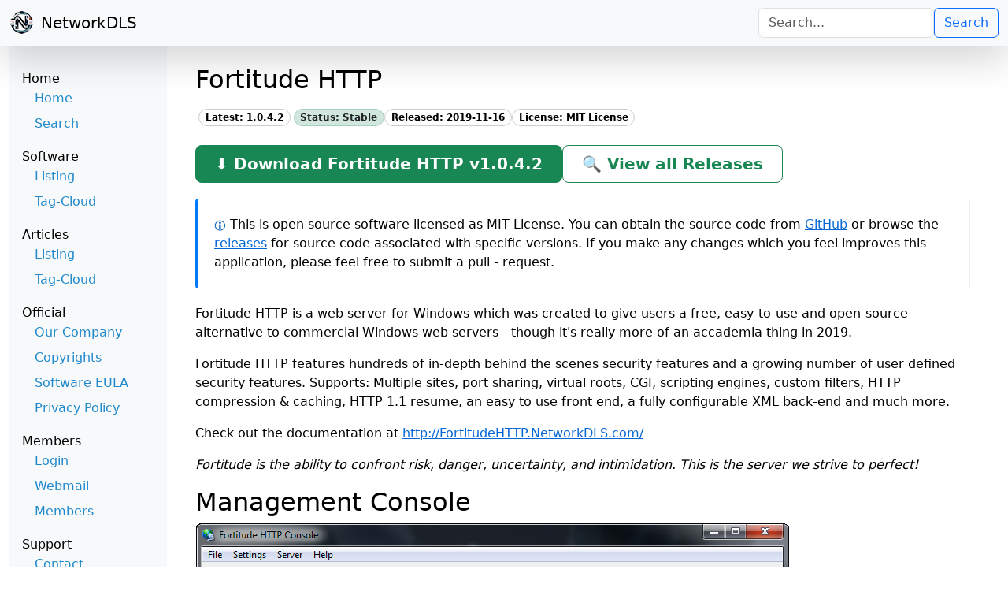

--- FILE ---
content_type: text/html; charset=utf-8
request_url: https://www.networkdls.com/Entity/Fortitude_HTTP
body_size: 11650
content:
<!DOCTYPE html>
<html lang="en">
<head>
    <meta charset="utf-8" />
    <meta name="viewport" content="width=device-width, initial-scale=1.0" />
    <title>Fortitude HTTP - NetworkDLS</title>
    <link href="/bootstrap/dist/css/bootstrap.min.css" rel="stylesheet" />
    <link rel="stylesheet" href="/css/site.css?v=G6T37hPU0nzQSpI0DkZad9b0eBgLdH-h1JVEmRz-gH0" />
    <link rel="stylesheet" href="/css/light.css?v=c5fBppNCpC7YR5tSfQlNJTrUFgsS30VZDaSYeKASPSA" />

    <!-- Syntax Highlighter:Begin -->
    <link rel="stylesheet" href="/syntax/styles/light.css?v=AGDpyKe1liiMDj7KERLMETYAdpMWdeF5WqO9KIlBFpE" />
    <script src="/syntax/highlight.min.js"></script>
    <script>hljs.highlightAll();</script>
    <!-- Syntax Highlighter:End -->
        <meta name="description" content="This application will allow you to turn your computer into a full blown web server. Supports CGI, port sharing, scripting engines and much more." />
        <meta name="keywords" content="NetworkDLS.DataModels.EntityTag, NetworkDLS.DataModels.EntityTag, NetworkDLS.DataModels.EntityTag, NetworkDLS.DataModels.EntityTag" />
<!-- Google tag (gtag.js) -->
<script async src="https://www.googletagmanager.com/gtag/js?id=G-7723Z8GQB6"></script>
<script>
  window.dataLayer = window.dataLayer || [];
  function gtag(){dataLayer.push(arguments);}
  gtag('js', new Date());

  gtag('config', 'G-7723Z8GQB6');
</script>
</head>
<body>

    <nav b-i82s0wd16e class="navbar navbar-expand-md navbar-light bg-light shadow-lg">
        <div b-i82s0wd16e class="container-fluid">
            <button b-i82s0wd16e class="navbar-toggler d-sm-none me-2" type="button" onclick="toggleSidebar()">
                <span b-i82s0wd16e class="navbar-toggler-icon"></span>
            </button>

            <a b-i82s0wd16e class="navbar-brand d-flex align-items-center" href="/">
                <img b-i82s0wd16e src="/images/32.png" alt="NetworkDLS" width="32" height="32" class="me-2" />
                <span b-i82s0wd16e class="h5 mb-0">NetworkDLS</span>
            </a>

            <form class="d-block d-sm-none row w-100 mt-2 justify-content-end" method="post" action="/Search">
                <div b-i82s0wd16e class="col-12 mb-2">
                    <input b-i82s0wd16e class="form-control" type="search" name="Query" placeholder="Search..." required />
                </div>
                <div b-i82s0wd16e class="col-12">
                    <button b-i82s0wd16e class="btn btn-outline-primary w-100" type="submit">Search</button>
                </div>
            <input name="__RequestVerificationToken" type="hidden" value="CfDJ8C7KGZZLP0RAlENGg2EnvahajMs0aAgxsFyMwXaKIfUJP8Xr8S9ZbhaY5vSDjYv0I2YhgEflGAdprupVrWkrD-3xNeWkTcFNliIFubMcQgzMfY2leYrTIwsmXecn1Y-N6TmGnjEHrPGk58PvPPR2_Bk" /></form>

            <form class="d-none d-sm-flex ms-auto gap-2 mt-2 mt-sm-0" method="post" action="/Search">
                <input b-i82s0wd16e class="form-control" type="search" name="Query" placeholder="Search..." required />
                <button b-i82s0wd16e class="btn btn-outline-primary" type="submit">Search</button>
            <input name="__RequestVerificationToken" type="hidden" value="CfDJ8C7KGZZLP0RAlENGg2EnvahajMs0aAgxsFyMwXaKIfUJP8Xr8S9ZbhaY5vSDjYv0I2YhgEflGAdprupVrWkrD-3xNeWkTcFNliIFubMcQgzMfY2leYrTIwsmXecn1Y-N6TmGnjEHrPGk58PvPPR2_Bk" /></form>
        </div>
    </nav>

    <div b-i82s0wd16e class="container-fluid">
        <div b-i82s0wd16e class="d-flex">
            <!-- Sidebar -->
            <div b-i82s0wd16e class="sidebar p-3" id="sidebar">

                <div b-i82s0wd16e class="d-sm-none" style="height: 40px;"></div>

                <h6 b-i82s0wd16e class="mb-0 mt-3">Home</h6>
                <ul b-i82s0wd16e class="nav flex-column mb-2">
                    <li b-i82s0wd16e class="nav-item"><a href="/" class="nav-link py-1 menu-link">Home</a></li>
                    <li b-i82s0wd16e class="nav-item"><a href="/Search" class="nav-link py-1 menu-link">Search</a></li>
                </ul>

                <h6 b-i82s0wd16e class="mb-0 mt-3">Software</h6>
                <ul b-i82s0wd16e class="nav flex-column mb-2">
                    <li b-i82s0wd16e class="nav-item"><a href="/Entities/Software" class="nav-link py-1 menu-link">Listing</a></li>
                    <li b-i82s0wd16e class="nav-item"><a href="/Tags/Software" class="nav-link py-1 menu-link">Tag-Cloud</a></li>
                </ul>

                <h6 b-i82s0wd16e class="mb-0 mt-3">Articles</h6>
                <ul b-i82s0wd16e class="nav flex-column mb-2">
                    <li b-i82s0wd16e class="nav-item"><a href="/Entities/Article" class="nav-link py-1 menu-link">Listing</a></li>
                    <li b-i82s0wd16e class="nav-item"><a href="/Tags/Article" class="nav-link py-1 menu-link">Tag-Cloud</a></li>
                </ul>

                <h6 b-i82s0wd16e class="mb-0 mt-3">Official</h6>
                <ul b-i82s0wd16e class="nav flex-column mb-0">
                    <li b-i82s0wd16e class="nav-item"><a href="/Entity/our-company" class="nav-link py-1 menu-link">Our Company</a></li>
                    <li b-i82s0wd16e class="nav-item"><a href="/Entity/copyright-information" class="nav-link py-1 menu-link">Copyrights</a></li>
                    <li b-i82s0wd16e class="nav-item"><a href="/Entity/software-eula" class="nav-link py-1 menu-link">Software EULA</a></li>
                    <li b-i82s0wd16e class="nav-item"><a href="/Entity/privacy-policy" class="nav-link py-1 menu-link">Privacy Policy</a></li>
                </ul>

                <h6 b-i82s0wd16e class="mb-0 mt-3">Members</h6>
                <ul b-i82s0wd16e class="nav flex-column mb-0">
                        <li b-i82s0wd16e class="nav-item"><a href="/Login" class="nav-link py-1 menu-link">Login</a></li>
                    <li b-i82s0wd16e class="nav-item"><a b-i82s0wd16e href="http://mail.ntdls.com/" class="nav-link py-1 menu-link" target="_blank">Webmail</a></li>
                    <li b-i82s0wd16e class="nav-item"><a href="/Entity/members" class="nav-link py-1 menu-link">Members</a></li>
                </ul>

                <h6 b-i82s0wd16e class="mb-0 mt-3">Support</h6>
                <ul b-i82s0wd16e class="nav flex-column mb-0">
                    <li b-i82s0wd16e class="nav-item"><a href="/Entity/make-contact" class="nav-link py-1 menu-link">Contact</a></li>
                </ul>

            </div>

            <!-- Main content -->
            <main b-i82s0wd16e class="flex-grow-1 p-4">
                <div b-i82s0wd16e class="w-100" style="max-width: 1800px;">



                    

<div class="container mt-0">
    <div class="row">
        <div class="col-12 col-lg-8">
            <h2>Fortitude HTTP</h2>
        </div>
    </div>

        <div class="row mt-2">
            <div class="col-12">
                <div class="d-flex flex-wrap gap-2">
                        <div><a href="/Entity/Fortitude HTTP/1.0.4.2" class="badge badge-outline text-decoration-none mx-1"><strong>Latest:</strong> 1.0.4.2</a></div>
                        <div><span class="badge-outline badge bg-success-subtle text-dark border border-success-subtle"><strong>Status:</strong> Stable</span></div>
                        <div><span class="badge-outline"><strong>Released:</strong> 2019-11-16</span></div>
                        <div><span class="badge-outline"><strong>License:</strong> MIT License</span></div>
                </div>
            </div>
        </div>

        <div class="mt-4 d-flex flex-wrap gap-2">
            <a href="/Entity/fortitude-http/1.0.4.2" class="btn btn-success btn-lg px-4 py-2 fw-bold" role="button">
                ⬇ Download Fortitude HTTP v1.0.4.2
            </a>

            <a href="/Entity/fortitude-http/Releases" class="btn btn-outline-success btn-lg px-4 py-2 fw-bold" role="button">
                🔍 View all Releases
            </a>
        </div>

        <div class="mb-3 mt-2">
            <div class="bd-callout bd-callout-primary">
                        <p>
                            <img src="/Images/Note.gif" />
                            This is open source software licensed as MIT License. You can obtain the source code from <a href="https://github.com/NTDLS/Fortitude-HTTP" target="_blank" rel="noopener noreferrer">GitHub</a> or browse the <a href="/Entity/fortitude-http/Releases">releases</a> for source code associated with specific versions.
                            If you make any changes which you feel improves this application, please feel free to submit a pull - request.
                        </p>
            </div>
        </div>

    <div class="mb-3 mt-2">
        <p>Fortitude HTTP is a web server for Windows which was created to give users a free, easy-to-use and open-source alternative to commercial Windows web servers - though it's really more of an accademia thing in 2019.</p>
<p>Fortitude HTTP features hundreds of in-depth behind the scenes security features and a growing number of user defined security features. Supports: Multiple sites, port sharing, virtual roots, CGI, scripting engines, custom filters, HTTP compression &amp; caching, HTTP 1.1 resume, an easy to use front end, a fully configurable XML back-end and much more.</p>
<p>Check out the documentation at <a href="FortitudeHTTP.NetworkDLS.com">http://FortitudeHTTP.NetworkDLS.com/</a></p>
<p><em>Fortitude is the ability to confront risk, danger, uncertainty, and intimidation. This is the server we strive to perfect!</em></p>
<h2 id="management-console">Management Console</h2>
<img src="/File/Entity/Fortitude-HTTP/f7dc68e4-beae-460b-991d-7f8b9c5ce127.png" class="responsive-img" />

    </div>

        <div class="card shadow-lg mt-2">
            <div class="card-header">
                <h5 class="mb-0">Tags</h5>
            </div>
            <div class="card-body">
                <div class="mb-3">
                        <a href="/Tags?Tags=internet" class="badge badge-tag text-decoration-none mx-1">internet</a>
                        <a href="/Tags?Tags=networking" class="badge badge-tag text-decoration-none mx-1">networking</a>
                        <a href="/Tags?Tags=showcase" class="badge badge-tag text-decoration-none mx-1">showcase</a>
                        <a href="/Tags?Tags=web-server" class="badge badge-tag text-decoration-none mx-1">web-server</a>
                </div>
            </div>
        </div>
</div>

                </div>
            </main>
        </div>
    </div>

    <footer b-i82s0wd16e class="border-top footer text-muted">
        <div b-i82s0wd16e class="container">
            v2.0.12
            - NetworkDLS &copy; 2026 <br b-i82s0wd16e />
        </div>
    </footer>

    <script src="/bootstrap/dist/js/bootstrap.bundle.min.js"></script>
    <script src="/js/site.js"></script>

    <script>
        function toggleSidebar() {
            const sidebar = document.getElementById('sidebar');
            if (!sidebar) {
                console.warn("Sidebar element not found!");
                return;
            }
            sidebar.classList.toggle('show');
            console.log("Toggled sidebar:", sidebar.classList);
        }

        document.addEventListener('click', function (e) {
            const sidebar = document.getElementById('sidebar');
            const toggle = document.querySelector('.navbar-toggler');

            if (
                sidebar.classList.contains('show') &&
                !sidebar.contains(e.target) &&
                !toggle.contains(e.target)
            ) {
                sidebar.classList.remove('show');
            }
        });
    </script>

    

</body>
</html>


--- FILE ---
content_type: text/css
request_url: https://www.networkdls.com/css/site.css?v=G6T37hPU0nzQSpI0DkZad9b0eBgLdH-h1JVEmRz-gH0
body_size: 2873
content:
body {
    overflow-x: hidden;
}

.responsive-img {
    max-width: 100%;
    height: auto;
    display: block;
}

.btn-thin {
    padding: 1px 6px;
    font-size: 14px;
}

.btn:focus, .btn:active:focus, .btn-link.nav-link:focus, .form-control:focus, .form-check-input:focus {
    box-shadow: 0 0 0 0.1rem white, 0 0 0 0.25rem #258cfb;
}

html {
    position: relative;
    min-height: 100%;
}

.form-floating > .form-control-plaintext::placeholder, .form-floating > .form-control::placeholder {
    color: var(--bs-secondary-color);
    text-align: end;
}

.form-floating > .form-control-plaintext:focus::placeholder, .form-floating > .form-control:focus::placeholder {
    text-align: start;
}

.btn-thin {
    padding: 4px 8px; /* Adjust padding to make it thinner */
    font-size: 12px; /* Optionally reduce the font size */
    line-height: 1.2; /* Adjust line height for vertical alignment */
}

@media (max-width: 575.98px) {
    .sidebar-wrapper {
        position: relative;
    }

    #sidebar {
        position: absolute;
        top: 0;
        left: 0;
        width: 200px;
        transform: translateX(-100%);
        z-index: 1050;
        background: white;
        box-shadow: 2px 0 5px rgba(0, 0, 0, 0.1);
    }

        #sidebar.show {
            transform: translateX(0);
        }
}

.sidebar {
    width: 200px;
    background-color: #f8f9fa;
    flex-shrink: 0;
}

.navbar-toggler {
    position: relative;
    z-index: 1100;
}

.menu-link {
    color: #1f89cc;
}

    .menu-link:hover {
        color: #0055aa;
        text-decoration: none;
    }


.badge-tag {
    display: inline-block;
    padding: 0.35em 0.65em;
    font-size: 0.75em;
    font-weight: 500;
    border: 1px solid #ccc;
    background-color: transparent;
    color: inherit;
    border-radius: 999px;
    line-height: 1;
    white-space: nowrap;
    vertical-align: baseline;
}

    .badge-tag:hover {
        border-color: #999;
        background-color: #f8f9fa;
    }

.badge-outline {
    display: inline-block;
    padding: 0.35em 0.65em;
    font-size: 0.75em;
    font-weight: 700;
    border: 1px solid #ccc;
    background-color: transparent;
    color: inherit;
    border-radius: 999px;
    line-height: 1;
    white-space: nowrap;
    vertical-align: baseline;
}

    .badge-outline:hover {
        border-color: #999;
        background-color: #f8f9fa;
    }

.table-modern {
    border-collapse: collapse;
    width: 100%;
    font-size: 0.875rem; /* table-sm */
}

    .table-modern th,
    .table-modern td {
        padding: 0.5rem;
        border: 1px solid #dee2e6;
    }

    .table-modern tbody tr:nth-child(odd) {
        background-color: #f9f9f9; /* table-striped */
    }

    .table-modern tbody tr:hover {
        background-color: #f1f1f1; /* table-hover */
    }

pre code.hljs {
    display: block;
    overflow-x: auto;
    white-space: pre;
    word-break: normal;
    max-width: 80vw;
    box-sizing: border-box;
}


--- FILE ---
content_type: text/css
request_url: https://www.networkdls.com/css/light.css?v=c5fBppNCpC7YR5tSfQlNJTrUFgsS30VZDaSYeKASPSA
body_size: 2809
content:
body {
    /* Margin bottom by footer height */
    margin-bottom: 60px;
    background-color: #ffffff; /* Light theme background color */
    color: #000000; /* Light theme text color */
}

mark {
    background-color: yellow;
    color: black;
}

.footer {
    position: absolute;
    bottom: 0;
    width: 100%;
    white-space: nowrap;
    line-height: 60px; /* Vertically center the text there */
}


.btn:focus, .btn:active:focus, .btn-link.nav-link:focus, .form-control:focus, .form-check-input:focus {
    box-shadow: 0 0 0 0.1rem white, 0 0 0 0.25rem #258cfb;
}

tr.padded td.padded {
    padding-bottom: 0.5em;
    padding-top: 0.5em;
    padding-left: 0.5em;
    padding-right: 0.5em;
}

tr td {
    padding: 5px !important;
    margin: 0 !important;
}

.fixedTable100 {
    width: 100%;
}

a.navbar-brand {
    white-space: nowrap;
    text-align: center;
    word-break: break-all;
    display: block;
}

a {
    color: #0366d6;
}

.btn-primary {
    color: #fff;
    background-color: #1b6ec2;
    border-color: #1861ac;
}

.nav-pills .nav-link.active, .nav-pills .show > .nav-link {
    color: #fff;
    background-color: #1b6ec2;
    border-color: #1861ac;
}

html {
    font-size: 14px;
}

@media (min-width: 768px) {
    html {
        font-size: 16px;
    }
}

.border-top {
    border-top: 1px solid #e5e5e5;
}

.border-bottom {
    border-bottom: 1px solid #e5e5e5;
}

.box-shadow {
    box-shadow: 0 .25rem .75rem rgba(0, 0, 0, .05);
}

button.accept-policy {
    font-size: 1rem;
    line-height: inherit;
}

html {
    position: relative;
    min-height: 100%;
}

.bd-callout {
    padding: 1.25rem;
    margin-top: 1.25rem;
    margin-bottom: 1.25rem;
    border: 1px solid #eee;
    border-left-width: .25rem;
    border-radius: .25rem;
}

    .bd-callout h4 {
        margin-top: 0;
        margin-bottom: .25rem;
    }

    .bd-callout p:last-child {
        margin-bottom: 0;
    }

    .bd-callout code {
        border-radius: .25rem;
    }

    .bd-callout + .bd-callout {
        margin-top: -.25rem;
    }

.bd-callout-info {
    border-left-color: #5bc0de;
}

    .bd-callout-info h4 {
        color: #5bc0de;
    }

.bd-callout-warning {
    border-left-color: #f0ad4e;
}

    .bd-callout-warning h4 {
        color: #f0ad4e;
    }

.bd-callout-danger {
    border-left-color: #d9534f;
}

    .bd-callout-danger h4 {
        color: #d9534f;
    }

.bd-callout-primary {
    border-left-color: #007bff;
}

    .bd-callout-primary h4 {
        color: #007bff;
    }

.bd-callout-secondary {
    border-left-color: #6c757d;
}

    .bd-callout-secondary h4 {
        color: #6c757d;
    }

.bd-callout-success {
    border-left-color: #28a745;
}

    .bd-callout-success h4 {
        color: #28a745;
    }

.bd-callout-default {
    border-left-color: #6c757d;
}

    .bd-callout-default h4 {
        color: #6c757d;
    }


--- FILE ---
content_type: text/css
request_url: https://www.networkdls.com/syntax/styles/light.css?v=AGDpyKe1liiMDj7KERLMETYAdpMWdeF5WqO9KIlBFpE
body_size: 1743
content:
/*!
  Theme: Default
  Description: Original highlight.js style
  Author: (c) Ivan Sagalaev <maniac@softwaremaniacs.org>
  Maintainer: @highlightjs/core-team
  Website: https://highlightjs.org/
  License: see project LICENSE
  Touched: 2021
*/

/*
This is left on purpose making default.css the single file that can be lifted
as-is from the repository directly without the need for a build step

Typically this "required" baseline CSS is added by `makestuff.js` during build.
*/
pre code.hljs {
  display: block;
  overflow-x: auto;
  padding: 1em;
}

code.hljs {
  padding: 3px 5px;
}
/* end baseline CSS */

.hljs {
  background: #F3F3F3;
  color: #444;
}

/* Base color: saturation 0; */

.hljs-subst {
  /* default */
}

/* purposely ignored */
.hljs-formula,
.hljs-attr,
.hljs-property,
.hljs-params {}

.hljs-comment {
  color: #697070;
}
.hljs-tag,
.hljs-punctuation {
  color: #444a;
}

.hljs-tag .hljs-name,
.hljs-tag .hljs-attr {
  color: #444;
}


.hljs-keyword,
.hljs-attribute,
.hljs-selector-tag,
.hljs-meta .hljs-keyword,

.hljs-doctag,
.hljs-name {
  font-weight: bold;
}


/* User color: hue: 0 */

.hljs-type,
.hljs-string,
.hljs-number,
.hljs-selector-id,
.hljs-selector-class,
.hljs-quote,
.hljs-template-tag,
.hljs-deletion {
  color: #880000;
}

.hljs-title,
.hljs-section {
  color: #880000;
  font-weight: bold;
}

.hljs-regexp,
.hljs-symbol,
.hljs-variable,
.hljs-template-variable,
.hljs-link,
.hljs-selector-attr,
.hljs-operator,
.hljs-selector-pseudo {
  color: #ab5656;
}

/* Language color: hue: 90; */

.hljs-literal {
  color: #695;
}

.hljs-built_in,
.hljs-bullet,
.hljs-code,
.hljs-addition {
  color: #397300;
}


/* Meta color: hue: 200 */

.hljs-meta {
  color: #1f7199;
}

.hljs-meta .hljs-string {
  color: #38a;
}


/* Misc effects */

.hljs-emphasis {
  font-style: italic;
}

.hljs-strong {
  font-weight: bold;
}
